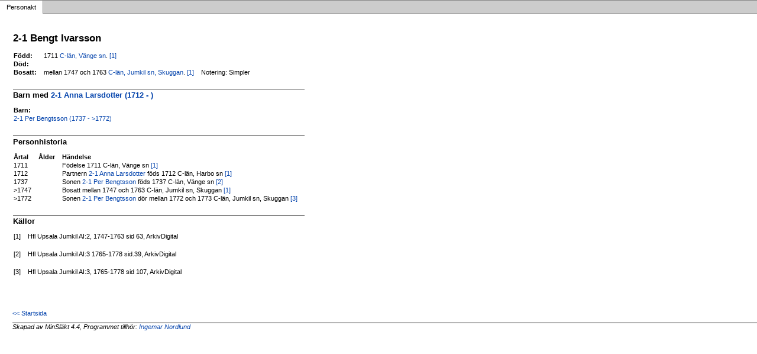

--- FILE ---
content_type: text/html
request_url: http://nordlunds.se/gen/p989b02e2.html
body_size: 1284
content:
<!DOCTYPE html PUBLIC '-//W3C//DTD XHTML 1.0 Transitional//EN' 'http://www.w3.org/TR/xhtml1/DTD/xhtml1-transitional.dtd'>
<html xmlns='http://www.w3.org/1999/xhtml'>
<head>
<meta http-equiv='content-type' content='text/html;charset=utf-8'/>
<meta name='generator' content='MinSläkt 4.4'/>
<meta name='viewport' content='width=device-width, initial-scale=1'/>
<link rel='stylesheet' type='text/css' href='style.css'/>
<!--[if IE 6]>
<link rel='stylesheet' type='text/css' href='style_ie6.css'/>
<![endif]-->
<!--[if IE 7]>
<link rel='stylesheet' type='text/css' href='style_ie7.css'/>
<![endif]-->
<meta name='description' content='Personakt för Bengt Ivarsson, Född 1711 C-län, Vänge sn'/>
<meta name='keywords' content='Ivarsson,Bengt,C-län, Vänge sn'/>
<meta name='author' content='Britt-Marie &amp; Ingemar Nordlund'/>
<title>Personakt för Bengt Ivarsson, Född 1711 C-län, Vänge sn</title>
</head>

<body class='topic'>

<div class='tabs'>
<table>
<tr>
<td class='active'>Personakt</td>
<td class='none'></td>
</tr>
</table>
</div>

<div class='contents'>
<div class='topic'>
<div class='record'>
<table>
<tr style='vertical-align:top'>
<td>
<h1>2-1 Bengt Ivarsson</h1>
<p></p>
<p/>
<table>
<tr valign='baseline'><th><span class='nowrap'>Född:</span></th><td>1711 <a href='ld73fb866.html' target='TopicFrame'>C&#045;län,&nbsp;Vänge&nbsp;sn</a>. <a href='#Source1' title='Hfl Upsala Jumkil AI:2, 1747-1763 sid 63, ArkivDigital'>[1]</a></td><td></td></tr>
<tr valign='baseline'><th><span class='nowrap'>Död:</span></th><td></td><td></td></tr>
<tr valign='baseline'><th><span class='nowrap'>Bosatt:</span></th><td>mellan 1747 och 1763 <a href='l26bfb901.html' target='TopicFrame'>C&#045;län,&nbsp;Jumkil&nbsp;sn,&nbsp;Skuggan</a>. <a href='#Source1' title='Hfl Upsala Jumkil AI:2, 1747-1763 sid 63, ArkivDigital'>[1]</a></td><td>Notering: Simpler</td></tr>
</table>

<hr/>
<h2>Barn med <a href='pfe29c346.html'>2-1 Anna Larsdotter (1712 - )</a></h2>
<p/>
<table>
<tr><th>Barn:</th></tr>
<tr><td><a href='p849fe744.html'>2-1 Per Bengtsson (1737 - &gt;1772)</a></td></tr>
</table>

<hr/>
<h2>Personhistoria</h2>
<table>
<tr><th>Årtal</th><th>Ålder</th><th>Händelse</th></tr>
<tr>
<td>1711</td>
<td align='right'></td>
<td>Födelse 1711 C-län, Vänge sn <a href='#Source1' title='Hfl Upsala Jumkil AI:2, 1747-1763 sid 63, ArkivDigital'>[1]</a></td>
</tr>
<tr>
<td>1712</td>
<td align='right'></td>
<td>Partnern <a href='pfe29c346.html'>2-1 Anna Larsdotter</a> föds 1712 C-län, Harbo sn <a href='#Source1' title='Hfl Upsala Jumkil AI:2, 1747-1763 sid 63, ArkivDigital'>[1]</a></td>
</tr>
<tr>
<td>1737</td>
<td align='right'></td>
<td>Sonen <a href='p849fe744.html'>2-1 Per Bengtsson</a> föds 1737 C-län, Vänge sn <a href='#Source2' title='Hfl Upsala Jumkil AI:3 1765-1778 sid.39, ArkivDigital'>[2]</a></td>
</tr>
<tr>
<td>&gt;1747</td>
<td align='right'></td>
<td>Bosatt mellan 1747 och 1763 C-län, Jumkil sn, Skuggan <a href='#Source1' title='Hfl Upsala Jumkil AI:2, 1747-1763 sid 63, ArkivDigital'>[1]</a></td>
</tr>
<tr>
<td>&gt;1772</td>
<td align='right'></td>
<td>Sonen <a href='p849fe744.html'>2-1 Per Bengtsson</a> dör mellan 1772 och 1773 C-län, Jumkil sn, Skuggan <a href='#Source3' title='Hfl Upsala Jumkil AI:3, 1765-1778 sid 107, ArkivDigital'>[3]</a></td>
</tr>
</table>

<hr/>
<h2>Källor</h2>
<table>
<tr><td id='Source1'>[1]</td><td>Hfl Upsala Jumkil AI:2, 1747-1763 sid 63, ArkivDigital</td></tr>
<tr><td></td><td><i></i></td></tr>
                <tr><td>&nbsp;</td><td>&nbsp;</td></tr>
<tr><td id='Source2'>[2]</td><td>Hfl Upsala Jumkil AI:3 1765-1778 sid.39, ArkivDigital</td></tr>
<tr><td></td><td><i></i></td></tr>
                <tr><td>&nbsp;</td><td>&nbsp;</td></tr>
<tr><td id='Source3'>[3]</td><td>Hfl Upsala Jumkil AI:3, 1765-1778 sid 107, ArkivDigital</td></tr>
<tr><td></td><td><i></i></td></tr>
</table>
</td>
</tr>
</table>
</div>

<div class='start_page'>
<a href='default.html' target='_parent'>&lt;&lt; Startsida</a>
</div>

<div class='footer'>
Skapad av MinSläkt 4.4, Programmet tillhör: <a href='mailto:Ingemar.Nordlund@telia.com'>Ingemar Nordlund</a>
</div>
</div>
</div>
</body>
</html>
